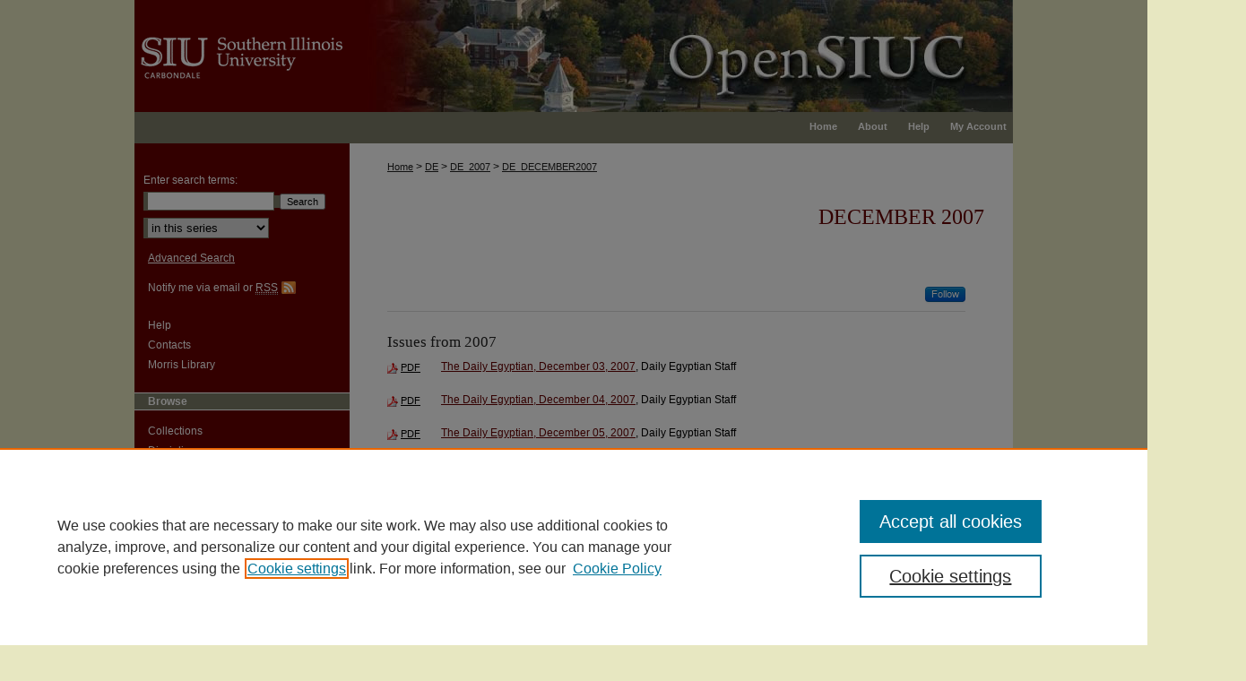

--- FILE ---
content_type: text/html; charset=UTF-8
request_url: https://opensiuc.lib.siu.edu/de_December2007/
body_size: 4604
content:

<!DOCTYPE html>
<html lang="en">
<head><!-- inj yui3-seed: --><script type='text/javascript' src='//cdnjs.cloudflare.com/ajax/libs/yui/3.6.0/yui/yui-min.js'></script><script type='text/javascript' src='//ajax.googleapis.com/ajax/libs/jquery/1.10.2/jquery.min.js'></script><!-- Adobe Analytics --><script type='text/javascript' src='https://assets.adobedtm.com/4a848ae9611a/d0e96722185b/launch-d525bb0064d8.min.js'></script><script type='text/javascript' src=/assets/nr_browser_production.js></script>

<!-- def.1 -->
<meta charset="utf-8">
<meta name="viewport" content="width=device-width">
<title>
December 2007 | Daily Egyptian 2007 | Southern Illinois University Carbondale
</title>


<!-- FILE meta-tags.inc --><!-- FILE: /srv/sequoia/main/data/assets/site/meta-tags.inc -->
<!-- FILE: meta-tags.inc (cont) -->

<!-- sh.1 -->
<link rel="stylesheet" href="/ir-style.css" type="text/css" media="screen">
<link rel="stylesheet" href="/ir-custom.css" type="text/css" media="screen">
<link rel="stylesheet" href="/ir-print.css" type="text/css" media="print">
<link rel="stylesheet" href="/ir-local.css" type="text/css" media="screen">
<link rel="alternate" type="application/rss+xml" title="Site Feed" href="/recent.rss">
<script type="text/javascript" src="/assets/footnoteLinks.js"></script>
<script type="text/javascript" src="/assets/jsUtilities.js"></script>
<!--[if IE]>
<link rel="stylesheet" href="/ir-ie.css" type="text/css" media="screen">
<![endif]-->

<!-- end sh.1 -->




<script type="text/javascript">var pageData = {"page":{"environment":"prod","productName":"bpdg","language":"en","name":"ir_series","businessUnit":"els:rp:st"},"visitor":{}};</script>

</head>
<body >
<!-- FILE /srv/sequoia/main/data/opensiuc.lib.siu.edu/assets/header.pregen --><!-- This is the mobile navbar file. Do not delete or move from the top of header.pregen -->
<!-- FILE: /srv/sequoia/main/data/assets/site/mobile_nav.inc --><!--[if !IE]>-->
<script src="/assets/scripts/dc-mobile/dc-responsive-nav.js"></script>

<header id="mobile-nav" class="nav-down device-fixed-height" style="visibility: hidden;">
  
  
  <nav class="nav-collapse">
    <ul>
      <li class="menu-item active device-fixed-width"><a href="https://opensiuc.lib.siu.edu" title="Home" data-scroll >Home</a></li>
      <li class="menu-item device-fixed-width"><a href="https://opensiuc.lib.siu.edu/do/search/advanced/" title="Search" data-scroll ><i class="icon-search"></i> Search</a></li>
      <li class="menu-item device-fixed-width"><a href="https://opensiuc.lib.siu.edu/communities.html" title="Browse" data-scroll >Browse Collections</a></li>
      <li class="menu-item device-fixed-width"><a href="/cgi/myaccount.cgi?context=de_December2007" title="My Account" data-scroll >My Account</a></li>
      <li class="menu-item device-fixed-width"><a href="https://opensiuc.lib.siu.edu/about.html" title="About" data-scroll >About</a></li>
      <li class="menu-item device-fixed-width"><a href="https://network.bepress.com" title="Digital Commons Network" data-scroll ><img width="16" height="16" alt="DC Network" style="vertical-align:top;" src="/assets/md5images/8e240588cf8cd3a028768d4294acd7d3.png"> Digital Commons Network™</a></li>
    </ul>
  </nav>
</header>

<script src="/assets/scripts/dc-mobile/dc-mobile-nav.js"></script>
<!--<![endif]-->
<!-- FILE: /srv/sequoia/main/data/opensiuc.lib.siu.edu/assets/header.pregen (cont) -->
<div id="siuc"><div id="container"><a href="#main" class="skiplink" accesskey="2" >Skip to main content</a>

<div id="header">
<!-- FILE: /srv/sequoia/main/data/assets/site/ir_logo.inc -->




	<div id="logo">
		<a href="http://www.siuc.edu/" title="Southern Illinois University Carbondale" >
			<img width="240" height="125" alt="OpenSIUC" border="0" src="/assets/md5images/10caa40ef9daee0bc15572fdb80515fe.gif">
		</a>
	</div>








<!-- FILE: /srv/sequoia/main/data/opensiuc.lib.siu.edu/assets/header.pregen (cont) -->
<div id="pagetitle">

<h1><a href="https://opensiuc.lib.siu.edu" title="OpenSIUC" >OpenSIUC</a></h1>
</div>
</div><div id="navigation"><!-- FILE: /srv/sequoia/main/data/assets/site/ir_navigation.inc --><div id="tabs" role="navigation" aria-label="Main"><ul><li id="tabone"><a href="https://opensiuc.lib.siu.edu" title="Home" ><span>Home</span></a></li><li id="tabtwo"><a href="https://opensiuc.lib.siu.edu/about.html" title="About" ><span>About</span></a></li><li id="tabthree"><a href="https://opensiuc.lib.siu.edu/help.html" title="Help" ><span>Help</span></a></li><li id="tabfour"><a href="https://opensiuc.lib.siu.edu/cgi/myaccount.cgi?context=de_December2007" title="My Account" ><span>My Account</span></a></li></ul></div>


<!-- FILE: /srv/sequoia/main/data/opensiuc.lib.siu.edu/assets/header.pregen (cont) --></div>



<div id="wrapper">
<div id="content">
<div id="main" class="text">
<script type="text/javascript" src="/assets/floatbox/floatbox.js"></script>
<div id="breadcrumb">
<!-- FILE: /srv/sequoia/main/data/assets/site/ir_breadcrumb.inc -->
<div class="crumbs" role="navigation" aria-label="Breadcrumb">
	<p>
			<a href="https://opensiuc.lib.siu.edu" class="ignore" >Home</a>
	 <span aria-hidden="true">&gt;</span> 
		<a href="https://opensiuc.lib.siu.edu/de" class="ignore" >DE</a>
	 <span aria-hidden="true">&gt;</span> 
		<a href="https://opensiuc.lib.siu.edu/de_2007" class="ignore" >DE_2007</a>
	 <span aria-hidden="true">&gt;</span> 
		<a href="https://opensiuc.lib.siu.edu/de_December2007" class="ignore" aria-current="page" >DE_DECEMBER2007</a>
	</p>
</div>
<!-- FILE: /srv/sequoia/main/data/assets/site/ir_series/index.html (cont) --></div>
<!-- FILE: /srv/sequoia/main/data/assets/site/ir_series/ir_series_header.inc --><div id="series-header">
<!-- FILE: /srv/sequoia/main/data/assets/site/ir_series/ir_series_logo.inc -->
<!-- FILE: /srv/sequoia/main/data/assets/site/ir_series/ir_series_header.inc (cont) --><h1 id="series-title"><a href="https://opensiuc.lib.siu.edu/de_December2007" >December 2007</a></h1></div>
<div class="clear">&nbsp;</div>
<!-- FILE: /srv/sequoia/main/data/assets/site/ir_content_carousel.inc -->
<!-- FILE: /srv/sequoia/main/data/assets/site/ir_series/ir_series_header.inc (cont) -->
<div id="series-home">
<!-- FILE: /srv/sequoia/main/data/assets/site/ir_series/index.html (cont) -->
<div class="intro"><!-- FILE: /srv/sequoia/main/data/assets/site/ir_series/ir_series_intro.inc --><!-- FILE: /srv/sequoia/main/data/assets/site/ir_series/index.html (cont) --></div>
<!-- FILE: /srv/sequoia/main/data/assets/site/ir_pagination_year.inc -->
<p class="publication-follow"><span class="pull-right"><!-- FILE: /srv/sequoia/main/data/assets/site/nw_follow_ctx.inc -->
		<a rel="nofollow" href="https://network.bepress.com/api/follow/subscribe?publication=MjlmNGZhZjJmNjAzZTY1MTZlMzk1MzkwZDE1NjEzZDE%3D&amp;format=html" data-follow-set="publication:MjlmNGZhZjJmNjAzZTY1MTZlMzk1MzkwZDE1NjEzZDE=" title="Follow December 2007" class="btn followable" >Follow</a>
<!-- FILE: /srv/sequoia/main/data/assets/site/ir_pagination_year.inc (cont) --></span></p>
<span class="pagination_jumplist_filename_base" style="display:none">index</span>
		<div class="lockss_2007">
	<h3 id="year_2007">
	Issues from 2007
		<span class="pagination_jumplist_label" style="display:none;">2007</span>
	</h3> 
<!-- FILE: /srv/sequoia/main/data/assets/site/ir_download_link.inc -->
<!-- FILE: /srv/sequoia/main/data/assets/site/ir_pagination_year.inc (cont) -->
	<p class="pdf"><a href="https://opensiuc.lib.siu.edu/cgi/viewcontent.cgi?article=1000&amp;context=de_December2007" target="_blank" title="Download PDF of The Daily Egyptian, December 03, 2007 (12.3&nbsp;MB)" aria-label="Download PDF of The Daily Egyptian, December 03, 2007 (12.3&nbsp;MB)" >PDF</a></p>
<!-- FILE: /srv/sequoia/main/data/assets/site/ir_pagination_item.inc --><p class="article-listing"><a href="https://opensiuc.lib.siu.edu/de_December2007/9" >The Daily Egyptian, December 03, 2007</a>, Daily Egyptian Staff</p>
<!-- FILE: /srv/sequoia/main/data/assets/site/ir_pagination_year.inc (cont) -->
<!-- FILE: /srv/sequoia/main/data/assets/site/ir_download_link.inc -->
<!-- FILE: /srv/sequoia/main/data/assets/site/ir_pagination_year.inc (cont) -->
	<p class="pdf"><a href="https://opensiuc.lib.siu.edu/cgi/viewcontent.cgi?article=1001&amp;context=de_December2007" target="_blank" title="Download PDF of The Daily Egyptian, December 04, 2007 (11.2&nbsp;MB)" aria-label="Download PDF of The Daily Egyptian, December 04, 2007 (11.2&nbsp;MB)" >PDF</a></p>
<!-- FILE: /srv/sequoia/main/data/assets/site/ir_pagination_item.inc --><p class="article-listing"><a href="https://opensiuc.lib.siu.edu/de_December2007/8" >The Daily Egyptian, December 04, 2007</a>, Daily Egyptian Staff</p>
<!-- FILE: /srv/sequoia/main/data/assets/site/ir_pagination_year.inc (cont) -->
<!-- FILE: /srv/sequoia/main/data/assets/site/ir_download_link.inc -->
<!-- FILE: /srv/sequoia/main/data/assets/site/ir_pagination_year.inc (cont) -->
	<p class="pdf"><a href="https://opensiuc.lib.siu.edu/cgi/viewcontent.cgi?article=1002&amp;context=de_December2007" target="_blank" title="Download PDF of The Daily Egyptian, December 05, 2007 (17.8&nbsp;MB)" aria-label="Download PDF of The Daily Egyptian, December 05, 2007 (17.8&nbsp;MB)" >PDF</a></p>
<!-- FILE: /srv/sequoia/main/data/assets/site/ir_pagination_item.inc --><p class="article-listing"><a href="https://opensiuc.lib.siu.edu/de_December2007/7" >The Daily Egyptian, December 05, 2007</a>, Daily Egyptian Staff</p>
<!-- FILE: /srv/sequoia/main/data/assets/site/ir_pagination_year.inc (cont) -->
<!-- FILE: /srv/sequoia/main/data/assets/site/ir_download_link.inc -->
<!-- FILE: /srv/sequoia/main/data/assets/site/ir_pagination_year.inc (cont) -->
	<p class="pdf"><a href="https://opensiuc.lib.siu.edu/cgi/viewcontent.cgi?article=1003&amp;context=de_December2007" target="_blank" title="Download PDF of The Daily Egyptian, December 06, 2007 (15.1&nbsp;MB)" aria-label="Download PDF of The Daily Egyptian, December 06, 2007 (15.1&nbsp;MB)" >PDF</a></p>
<!-- FILE: /srv/sequoia/main/data/assets/site/ir_pagination_item.inc --><p class="article-listing"><a href="https://opensiuc.lib.siu.edu/de_December2007/6" >The Daily Egyptian, December 06, 2007</a>, Daily Egyptian Staff</p>
<!-- FILE: /srv/sequoia/main/data/assets/site/ir_pagination_year.inc (cont) -->
<!-- FILE: /srv/sequoia/main/data/assets/site/ir_download_link.inc -->
<!-- FILE: /srv/sequoia/main/data/assets/site/ir_pagination_year.inc (cont) -->
	<p class="pdf"><a href="https://opensiuc.lib.siu.edu/cgi/viewcontent.cgi?article=1004&amp;context=de_December2007" target="_blank" title="Download PDF of The Daily Egyptian, December 07, 2007 (11.9&nbsp;MB)" aria-label="Download PDF of The Daily Egyptian, December 07, 2007 (11.9&nbsp;MB)" >PDF</a></p>
<!-- FILE: /srv/sequoia/main/data/assets/site/ir_pagination_item.inc --><p class="article-listing"><a href="https://opensiuc.lib.siu.edu/de_December2007/5" >The Daily Egyptian, December 07, 2007</a>, Daily Egyptian Staff</p>
<!-- FILE: /srv/sequoia/main/data/assets/site/ir_pagination_year.inc (cont) -->
<!-- FILE: /srv/sequoia/main/data/assets/site/ir_download_link.inc -->
<!-- FILE: /srv/sequoia/main/data/assets/site/ir_pagination_year.inc (cont) -->
	<p class="pdf"><a href="https://opensiuc.lib.siu.edu/cgi/viewcontent.cgi?article=1005&amp;context=de_December2007" target="_blank" title="Download PDF of The Daily Egyptian, December 10, 2007 (13.2&nbsp;MB)" aria-label="Download PDF of The Daily Egyptian, December 10, 2007 (13.2&nbsp;MB)" >PDF</a></p>
<!-- FILE: /srv/sequoia/main/data/assets/site/ir_pagination_item.inc --><p class="article-listing"><a href="https://opensiuc.lib.siu.edu/de_December2007/4" >The Daily Egyptian, December 10, 2007</a>, Daily Egyptian Staff</p>
<!-- FILE: /srv/sequoia/main/data/assets/site/ir_pagination_year.inc (cont) -->
<!-- FILE: /srv/sequoia/main/data/assets/site/ir_download_link.inc -->
<!-- FILE: /srv/sequoia/main/data/assets/site/ir_pagination_year.inc (cont) -->
	<p class="pdf"><a href="https://opensiuc.lib.siu.edu/cgi/viewcontent.cgi?article=1006&amp;context=de_December2007" target="_blank" title="Download PDF of The Daily Egyptian, December 11, 2007 (12.4&nbsp;MB)" aria-label="Download PDF of The Daily Egyptian, December 11, 2007 (12.4&nbsp;MB)" >PDF</a></p>
<!-- FILE: /srv/sequoia/main/data/assets/site/ir_pagination_item.inc --><p class="article-listing"><a href="https://opensiuc.lib.siu.edu/de_December2007/3" >The Daily Egyptian, December 11, 2007</a>, Daily Egyptian Staff</p>
<!-- FILE: /srv/sequoia/main/data/assets/site/ir_pagination_year.inc (cont) -->
<!-- FILE: /srv/sequoia/main/data/assets/site/ir_download_link.inc -->
<!-- FILE: /srv/sequoia/main/data/assets/site/ir_pagination_year.inc (cont) -->
	<p class="pdf"><a href="https://opensiuc.lib.siu.edu/cgi/viewcontent.cgi?article=1007&amp;context=de_December2007" target="_blank" title="Download PDF of The Daily Egyptian, December 12, 2007 (19.2&nbsp;MB)" aria-label="Download PDF of The Daily Egyptian, December 12, 2007 (19.2&nbsp;MB)" >PDF</a></p>
<!-- FILE: /srv/sequoia/main/data/assets/site/ir_pagination_item.inc --><p class="article-listing"><a href="https://opensiuc.lib.siu.edu/de_December2007/2" >The Daily Egyptian, December 12, 2007</a>, Daily Egyptian Staff</p>
<!-- FILE: /srv/sequoia/main/data/assets/site/ir_pagination_year.inc (cont) -->
<!-- FILE: /srv/sequoia/main/data/assets/site/ir_download_link.inc -->
<!-- FILE: /srv/sequoia/main/data/assets/site/ir_pagination_year.inc (cont) -->
	<p class="pdf"><a href="https://opensiuc.lib.siu.edu/cgi/viewcontent.cgi?article=1008&amp;context=de_December2007" target="_blank" title="Download PDF of The Daily Egyptian, December 13, 2007 (22.8&nbsp;MB)" aria-label="Download PDF of The Daily Egyptian, December 13, 2007 (22.8&nbsp;MB)" >PDF</a></p>
<!-- FILE: /srv/sequoia/main/data/assets/site/ir_pagination_item.inc --><p class="article-listing"><a href="https://opensiuc.lib.siu.edu/de_December2007/1" >The Daily Egyptian, December 13, 2007</a>, Daily Egyptian Staff</p>
<!-- FILE: /srv/sequoia/main/data/assets/site/ir_pagination_year.inc (cont) -->
		</div>
<!-- FILE: /srv/sequoia/main/data/assets/site/ir_series/index.html (cont) -->
<div class="clearboth">&nbsp;</div>
<!-- FILE: /srv/sequoia/main/data/assets/site/adjacent_pagination.inc -->
<!-- FILE: /srv/sequoia/main/data/assets/site/ir_series/index.html (cont) -->
</div>
<!-- FILE /srv/sequoia/main/data/assets/site/footer.pregen --></div>
	<div class="verticalalign">&nbsp;</div>
	<div class="clear">&nbsp;</div>

</div>

	<div id="sidebar" role="complementary">
	<!-- FILE: /srv/sequoia/main/data/assets/site/ir_sidebar_7_8.inc -->

	<!-- FILE: /srv/sequoia/main/data/assets/site/ir_sidebar_sort_sba.inc --><!-- FILE: /srv/sequoia/main/data/assets/site/ir_sidebar_custom_upper_7_8.inc -->

<!-- FILE: /srv/sequoia/main/data/assets/site/ir_sidebar_sort_sba.inc (cont) -->
<!-- FILE: /srv/sequoia/main/data/assets/site/ir_sidebar_search_7_8.inc -->


	
<form method='get' action='https://opensiuc.lib.siu.edu/do/search/' id="sidebar-search">
	<label for="search" accesskey="4">
		Enter search terms:
	</label>
		<div>
			<span class="border">
				<input type="text" name='q' class="search" id="search">
			</span> 
			<input type="submit" value="Search" class="searchbutton" style="font-size:11px;">
		</div>
	<label for="context" class="visually-hidden">
		Select context to search:
	</label> 
		<div>
			<span class="border">
				<select name="fq" id="context">
					
					
						<option value='virtual_ancestor_link:"https://opensiuc.lib.siu.edu/de_December2007"'>in this series</option>
					
					
					
					<option value='virtual_ancestor_link:"https://opensiuc.lib.siu.edu"'>in this repository</option>
					<option value='virtual_ancestor_link:"http:/"'>across all repositories</option>
				</select>
			</span>
		</div>
</form>

<p class="advanced">
	
	
		<a href="https://opensiuc.lib.siu.edu/do/search/advanced/?fq=virtual_ancestor_link:%22https://opensiuc.lib.siu.edu/de_December2007%22" >
			Advanced Search
		</a>
	
</p>
<!-- FILE: /srv/sequoia/main/data/assets/site/ir_sidebar_sort_sba.inc (cont) -->
<!-- FILE: /srv/sequoia/main/data/assets/site/ir_sidebar_notify_7_8.inc -->


	<ul id="side-notify">
		<li class="notify">
			<a href="https://opensiuc.lib.siu.edu/de_December2007/announcements.html" title="Email or RSS Notifications" >
				<span class="rss">Notify me via email or <acronym title="Really Simple Syndication">RSS</acronym></span>
			</a>
		</li>
	</ul>



<!-- FILE: /srv/sequoia/main/data/assets/site/urc_badge.inc -->






<!-- FILE: /srv/sequoia/main/data/assets/site/ir_sidebar_notify_7_8.inc (cont) -->

<!-- FILE: /srv/sequoia/main/data/assets/site/ir_sidebar_sort_sba.inc (cont) -->
<!-- FILE: /srv/sequoia/main/data/opensiuc.lib.siu.edu/assets/ir_sidebar_custom_middle_7_8.inc -->
<div id="sb-custom-middle">
		<ul class="sb-custom-ul">
			<li class="sb-custom-li">
				<a href="https://opensiuc.lib.siu.edu/help.html" title="Help" >
				Help
			</a>
			</li>
			<li class="sb-custom-li">
				<a href="https://opensiuc.lib.siu.edu/contacts.html" title="Contacts" >
					Contacts
				</a>
			</li>
			<li class="sb-custom-li">
				<a href="http://lib.siu.edu/" title="Morris Library" >
				Morris Library
			</a>
			</li>
		</ul>
</div>

<!-- FILE: /srv/sequoia/main/data/assets/site/ir_sidebar_homepage_links_7_8.inc -->

<!-- FILE: /srv/sequoia/main/data/opensiuc.lib.siu.edu/assets/ir_sidebar_custom_middle_7_8.inc (cont) --><!-- FILE: /srv/sequoia/main/data/assets/site/ir_sidebar_sort_sba.inc (cont) -->
<!-- FILE: /srv/sequoia/main/data/opensiuc.lib.siu.edu/assets/ir_sidebar_browse.inc --><h2>Browse</h2>
<ul id="side-browse">
<li class="collections"><a href="https://opensiuc.lib.siu.edu/communities.html" title="Browse by Collections" >Collections</a></li>

<li class="discipline-browser"><a href="https://opensiuc.lib.siu.edu/do/discipline_browser/disciplines" title="Browse by Disciplines" >Disciplines</a></li>
<li class="author"><a href="https://opensiuc.lib.siu.edu/authors.html" title="Browse by Author" >Authors</a></li>
<li><a href="https://opensiuc.lib.siu.edu/peer_review_list.html" title="Journals" >Journals</a></li>
</ul>
<!-- FILE: /srv/sequoia/main/data/assets/site/ir_sidebar_sort_sba.inc (cont) -->
<!-- FILE: /srv/sequoia/main/data/assets/site/ir_sidebar_author_7_8.inc --><h2>Author Corner</h2>






	<ul id="side-author">
		<li class="faq">
			<a href="https://opensiuc.lib.siu.edu/faq.html" title="Author Guidelines" >
				Author Guidelines
			</a>
		</li>
		
		
		
	</ul>


<!-- FILE: /srv/sequoia/main/data/assets/site/ir_sidebar_sort_sba.inc (cont) -->
<!-- FILE: /srv/sequoia/main/data/opensiuc.lib.siu.edu/assets/ir_sidebar_custom_lower_7_8.inc -->	



<!-- FILE: /srv/sequoia/main/data/assets/site/ir_sidebar_sort_sba.inc (cont) -->
<!-- FILE: /srv/sequoia/main/data/assets/site/ir_sidebar_sw_links_7_8.inc -->

	
		
	


	<!-- FILE: /srv/sequoia/main/data/assets/site/ir_sidebar_sort_sba.inc (cont) -->

<!-- FILE: /srv/sequoia/main/data/assets/site/ir_sidebar_geolocate.inc --><!-- FILE: /srv/sequoia/main/data/assets/site/ir_geolocate_enabled_and_displayed.inc -->

<!-- FILE: /srv/sequoia/main/data/assets/site/ir_sidebar_geolocate.inc (cont) -->

<!-- FILE: /srv/sequoia/main/data/assets/site/ir_sidebar_sort_sba.inc (cont) -->
<!-- FILE: /srv/sequoia/main/data/assets/site/ir_sidebar_custom_lowest_7_8.inc -->


<!-- FILE: /srv/sequoia/main/data/assets/site/ir_sidebar_sort_sba.inc (cont) -->
<!-- FILE: /srv/sequoia/main/data/assets/site/ir_sidebar_7_8.inc (cont) -->



<!-- FILE: /srv/sequoia/main/data/assets/site/footer.pregen (cont) -->
	<div class="verticalalign">&nbsp;</div>
	</div>

</div>

<!-- FILE: /srv/sequoia/main/data/assets/site/ir_footer_content.inc --><div id="footer" role="contentinfo">
	
	
	<!-- FILE: /srv/sequoia/main/data/assets/site/ir_bepress_logo.inc --><div id="bepress">

<a href="https://www.elsevier.com/solutions/digital-commons" title="Elsevier - Digital Commons" >
	<em>Elsevier - Digital Commons</em>
</a>

</div>
<!-- FILE: /srv/sequoia/main/data/assets/site/ir_footer_content.inc (cont) -->
	<p>
		<a href="https://opensiuc.lib.siu.edu" title="Home page" accesskey="1" >Home</a> | 
		<a href="https://opensiuc.lib.siu.edu/about.html" title="About" >About</a> | 
		<a href="https://opensiuc.lib.siu.edu/faq.html" title="FAQ" >FAQ</a> | 
		<a href="/cgi/myaccount.cgi?context=de_December2007" title="My Account Page" accesskey="3" >My Account</a> | 
		<a href="https://opensiuc.lib.siu.edu/accessibility.html" title="Accessibility Statement" accesskey="0" >Accessibility Statement</a>
	</p>
	<p>
	
	
		<a class="secondary-link" href="https://www.bepress.com/privacy" title="Privacy Policy" >Privacy</a>
	
		<a class="secondary-link" href="https://www.bepress.com/copyright" title="Copyright Policy" >Copyright</a>	
	</p> 
	
</div>

<!-- FILE: /srv/sequoia/main/data/assets/site/footer.pregen (cont) -->

</div>
</div>

<!-- FILE: /srv/sequoia/main/data/opensiuc.lib.siu.edu/assets/ir_analytics.inc --><script>
  (function(i,s,o,g,r,a,m){i['GoogleAnalyticsObject']=r;i[r]=i[r]||function(){
  (i[r].q=i[r].q||[]).push(arguments)},i[r].l=1*new Date();a=s.createElement(o),
  m=s.getElementsByTagName(o)[0];a.async=1;a.src=g;m.parentNode.insertBefore(a,m)
  })(window,document,'script','//www.google-analytics.com/analytics.js','ga');

  ga('create', 'UA-5499681-14', 'auto');
  ga('send', 'pageview');

</script><!-- FILE: /srv/sequoia/main/data/assets/site/footer.pregen (cont) -->

<script type='text/javascript' src='/assets/scripts/bpbootstrap-20160726.pack.js'></script><script type='text/javascript'>BPBootstrap.init({appendCookie:''})</script></body></html>


--- FILE ---
content_type: text/css
request_url: https://opensiuc.lib.siu.edu/dc-mobile-nav.css
body_size: 1562
content:




/* =============================================
 *
 *   DC-Mobile Navbar Styling 
 *   
 *   (adapted from)
 *   FIXED RESPONSIVE NAV
 *
 *   (c) 2014 @adtileHQ
 *   http://www.adtile.me
 *   http://twitter.com/adtilehq
 *
 *   Free to use under the MIT License.
 *
 * ============================================= */

@-webkit-viewport { width: device-width; }
@-moz-viewport { width: device-width; }
@-ms-viewport { width: device-width; }
@-o-viewport { width: device-width; }
@viewport { width: device-width; }

body.mbl #mobile-nav { visibility: visible !important; }

/* ------------------------------------------
  RESPONSIVE NAV STYLES
--------------------------------------------- */

.nav-collapse ul {
  margin: 0;
  padding: 0;
  width: 100%;
  display: block;
  list-style: none;
}

.nav-collapse li {
  width: 100%;
  display: block;
}

.js .nav-collapse {
  clip: rect(0 0 0 0);
  max-height: 0;
  position: absolute;
  display: block;
  overflow: hidden;
  zoom: 1;
}

.nav-collapse.opened {
  max-height: 9999px;
}

.disable-pointer-events {
  pointer-events: none !important;
}

.nav-toggle {
  -webkit-tap-highlight-color: rgba(0,0,0,0);
  -webkit-touch-callout: none;
  -webkit-user-select: none;
  -moz-user-select: none;
  -ms-user-select: none;
  -o-user-select: none;
  user-select: none;
}

/* ------------------------------------------
  FIXED HEADER
--------------------------------------------- */

#mobile-nav {
  font-size: 1.1em !important; 
  line-height: 1em !important;
}

header {
  background: #333 !important;
  background: #7D7C68 !important;
  position: fixed;
  transition: top 0.2s ease-in-out;
  height: 50px;
  z-index: 3;
  width: 100%;
  left: 0;
  top: 0;
}

.logo {
  -webkit-tap-highlight-color: rgba(0,0,0,0);
  text-decoration: none;
  font-weight: bold;
  padding: 12px 20px 0 !important;
  color: #fff;
  float: left;
}

#mobile-nav a.logo img {
  height: 28px;
  width: 28px;
}


/* ------------------------------------------
  MASK
--------------------------------------------- */

.mask {
  -webkit-transition: opacity 300ms;
  -moz-transition: opacity 300ms;
  transition: opacity 300ms;
  background: rgba(0,0,0, .5);
  visibility: hidden;
  position: fixed;
  opacity: 0;
  z-index: 2;
  bottom: 0;
  right: 0;
  left: 0;
  top: 0;
}

.android .mask {
  -webkit-transition: none;
  transition: none;
}

.js-nav-active .mask {
  visibility: visible;
  opacity: 1;
}

@media screen and (min-width: 60em) {
  .mask {
    display: none !important;
    opacity: 0 !important;
  }
}


/* ------------------------------------------
  NAVIGATION STYLES
--------------------------------------------- */

.fixed {
  position: fixed;
  width: 100%;
  left: 0;
  top: 0;
}

.nav-collapse,
.nav-collapse * {
  -webkit-box-sizing: border-box;
  -moz-box-sizing: border-box;
  box-sizing: border-box;
}

.nav-collapse,
.nav-collapse ul {
  list-style: none;
  width: 100%;
  float: left;
}

@media screen and (min-width: 2400px) {
  .nav-collapse {
    float: right;
    width: auto%;
  }
}

.nav-collapse li {
  float: left;
  width: 100%;
  line-height: 25px;
}

@media screen and (min-width: 2400px) {
  .nav-collapse li {
    width: auto;
  }
}

.nav-collapse a {
  -webkit-tap-highlight-color: rgba(0,0,0,0);
  border-top: 1px solid white;
  text-decoration: none;
  background: #333 !important;
  background: #7D7C68 !important;
  padding: 0.7em 1em;
  color: #fff !important;;
  width: 100%;
  float: left;
  height: 50px;
  line-height: .9em  !important;
  font-size: 1.1em !important;
}

.nav-collapse a i.icon-search {
  font-size: 1.1em !important;
  line-height: .9em !important;
}
.nav-collapse a:active,
.nav-collapse a:hover,
.nav-collapse .active a {
  background: #707070 !important;
  background: # !important;
  color: #fff !important;
}

@media screen and (min-width: 2400px) {
  .nav-collapse a {
    border-left: 1px solid white;
    text-align: center;
    border-top: 0;
    float: left;
    margin: 0;
  }
}

.nav-collapse ul ul a {
  background: #ca3716;
  padding-left: 2em;
}



/* ------------------------------------------
  NAV TOGGLE STYLES
--------------------------------------------- */

@font-face {
  font-family: "responsivenav";
  src:url("/assets/fonts/dc-mobile/responsivenav.eot");
  src:url("/assets/fonts/dc-mobile/responsivenav.eot?#iefix") format("embedded-opentype"),
    url("/assets/fonts/dc-mobile/responsivenav.ttf") format("truetype"),
    url("/assets/fonts/dc-mobile/responsivenav.woff") format("woff"),
    url("/assets/fonts/dc-mobile/responsivenav.svg#responsivenav") format("svg");
  font-weight: normal;
  font-style: normal;
}

.nav-toggle {
  -webkit-font-smoothing: antialiased;
  -moz-osx-font-smoothing: grayscale;
  text-decoration: none;
  text-indent: -300px;
  position: relative;
  overflow: hidden;
  height: 50px;
  width: 60px;
  float: right;
}

.nav-toggle:before {
  color: #fff; /* Edit this to change the icon color */
  font: normal 28px/50px "responsivenav"; /* Edit font-size (28px) to change the icon size */
  text-transform: none;
  text-align: center;
  position: absolute;
  content: "\2261"; /* Hamburger icon */
  text-indent: 0;
  speak: none;
  width: 100%;
  left: 0;
  top: 0;
}

.nav-toggle.active:before {
  font-size: 28px;
  content: "\78"; /* Close icon */
}

/* Hiding/Unhiding Navbar on Scroll */

.nav-up {
  top: -50px; 
}





